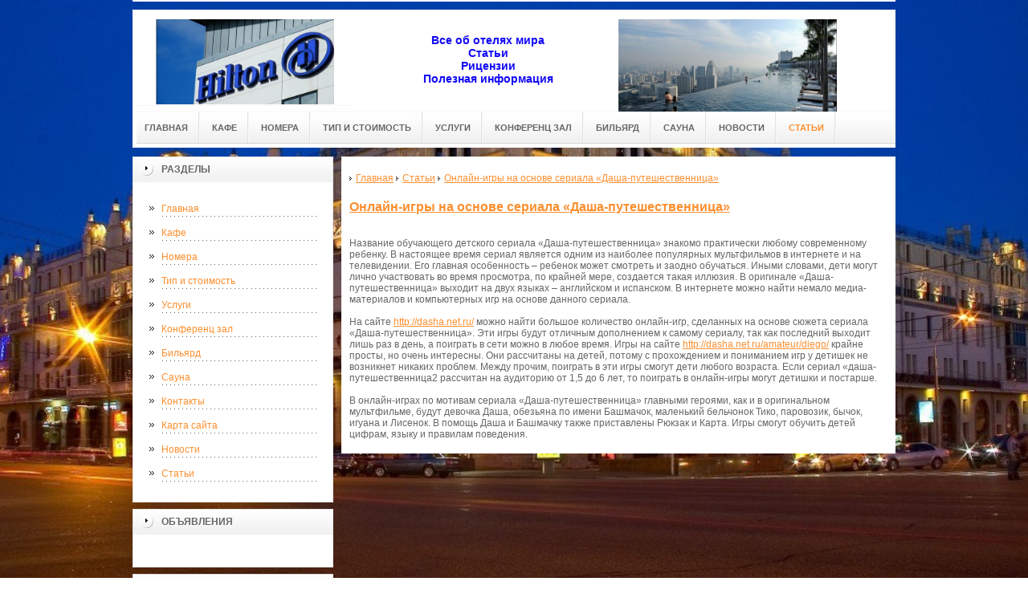

--- FILE ---
content_type: text/html; charset=UTF-8
request_url: http://eurouphotel.ru/stati/onlain-igry-na-osnove-seriala-dasha-puteshestvennitca
body_size: 7718
content:
<!DOCTYPE html PUBLIC "-//W3C//DTD XHTML 1.0 Transitional//EN" "http://www.w3.org/TR/xhtml1/DTD/xhtml1-transitional.dtd">

<html xmlns="http://www.w3.org/1999/xhtml" xml:lang="ru-ru" lang="ru-ru" >
<head>
<!-- SAPE RTB JS -->
<script
    async="async"
    src="//cdn-rtb.sape.ru/rtb-b/js/681/2/31681.js"
    type="text/javascript">
</script>
<!-- SAPE RTB END -->
<meta name='yandex-verification' content='4d0db69d17cb967a' />
<meta http-equiv="content-type" content="text/html; charset=utf-8" />

  <base href="https://www.eurouphotel.ru/" />
<meta name="copyright" content="©GOODPROFY">
<meta name='yandex-verification' content='467a163030b87ba2' />
  <meta name="description" content="">
  <meta name="keywords" content="">
  <meta name="viewport" content="width=1024">
  <title>Онлайн-игры на основе сериала «Даша-путешественница» | все об Отелях</title>
<link href="/assets/templates/at_skyjump/at_menu/at_menu/at-sosdmenu.css" rel="stylesheet" type="text/css" />
<link rel="stylesheet" href="/assets/templates/at_skyjump/css/template_css.css" type="text/css" />
<link rel="stylesheet" href="/assets/templates/at_skyjump/css/colors/color1.css" type="text/css" />
<link rel="stylesheet" media="screen" href="/assets/templates/at_skyjump/superfish/superfish-vertical.css" />
<!--[if IE]>
	<style type="text/css">
	.clearfix {display: inline-block;}
	</style>
<![endif]-->
<script language="javascript" type="text/javascript" src="//code.jquery.com/jquery-1.10.2.js"></script>

<link rel="stylesheet" href="/assets/templates/at_skyjump/fancybox/source/jquery.fancybox.css?v=2.1.5" type="text/css" media="screen" />
<script type="text/javascript" src="/assets/templates/at_skyjump/fancybox/source/jquery.fancybox.pack.js?v=2.1.5"></script>
<script type="text/javascript" charset="utf-8">

/*<![CDATA[*/

document.write ('<style type="text\/css">#at-tabmodulewrap .moduletable {display: none;}<\/style>');

/*]]>*/

</script>

<script language="javascript" type="text/javascript" src="/assets/templates/at_skyjump/scripts/at.script.js"></script>
<script src="/assets/templates/at_skyjump/superfish/superfish.js"></script>

<script>

$(document).ready(function() {
$('.fancybox').fancybox();
$("ul#menu-mt").superfish({

            animation: {height:'show'},   // slide-down effect without fade-in

            delay:     1200               // 1.2 second delay on mouseout

        });
});

</script>

<style>
    
    html{background: url(upload/bg.jpeg) no-repeat center center fixed; -webkit-background-size: cover;        -moz-background-size: cover;        -o-background-size: cover;        background-size: cover;}
    #at-col1 div.moduletable_menu.new a {line-height:10px;height:auto;padding: 5px 15px;background-image:none;}

</style>

</head>

<body class="wide zupa4" id="bd">



<a name="up" id="up"></a>



<!-- START WRAPPER -->

<div id="at-wrapper">

<div id="utop">

<div class="moduletable">
					

<div class="custom">
	</div>
		</div>

</div>

<!-- START HEADER -->

<div id="at-wrapheader" class="clearfix">



<!-- begin logo /////////////////////////////////-->

<a id="ulogo" title="все об Отелях" href="https://www.eurouphotel.ru/">



    <div class="custom">
	<p style="text-align: center;"><strong><span style="font-size: 12pt; font-family: times new roman,times;"><span style="font-size: 12pt; font-family: times new roman,times;"><img src="upload/logo.jpg" alt="все об Отелях" width="222"></span></span></strong></p></div>
    
</a>

<!-- end logo  ///////////////////////////////////-->



<div id="uaddress">



<div class="custom">
	    <p style="font-size: 14px; color: #1208f6; text-align: center;"><strong><br />Все об отелях мира<br />Статьи<br />Рицензии<br />Полезная информация</strong></p>
</div>
</div>



<div id="uphone">

<div class="custom"  >
	<p><img src="upload/logo2.jpg" alt="Комфортабельные гостиницы" width="272" height="145" /></p>
</div>

</div>

<!-- Start main navigation -->

<div id="at-wrapmainnavigation" class="clearfix">

<div id="at-mainnavigation">
<ul id="at-cssmenu" class="clearfix">
  <li class="menu-item0"><a href="https://www.eurouphotel.ru/"   class="first" id="menu1" title="Главная"><span class="menu-title">Главная</span></a></li> 
<li class="menu-item1"><a href="slaider/kafe"   id="menu296" title="Кафе"><span class="menu-title">Кафе</span></a></li> 
<li class="menu-item2"><a href="slaider/gostinitca-evropa"   id="menu295" title="Номера"><span class="menu-title">Номера</span></a></li> 
<li class="menu-item3"><a href="evropa"   id="menu310" title="Тип и стоимость"><span class="menu-title">Тип и стоимость</span></a></li> 
<li class="menu-item4"><a href="5-stars-hotels"   id="menu311" title="Услуги"><span class="menu-title">Услуги</span></a></li> 
<li class="menu-item5"><a href="slaider/konferentc-zal"   id="menu297" title="Конференц зал"><span class="menu-title">Конференц зал</span></a></li> 
<li class="menu-item6"><a href="slaider/biliard"   id="menu298" title="Бильярд"><span class="menu-title">Бильярд</span></a></li> 
<li class="menu-item7"><a href="slaider/sauna"   id="menu299" title="Сауна"><span class="menu-title">Сауна</span></a></li> 
<li class="menu-item10"><a href="novosti"   id="menu407" title="Новости"><span class="menu-title">Новости</span></a></li> 
<li class="menu-item11"><a href="stati"   class="last active" id="menu301" title="Статьи"><span class="menu-title">Статьи</span></a></li> 

</nav>

</div>
</div>
<!-- End of main navigation -->



<!-- Start user3 -->


<!-- End user3 -->



<!-- Start usertools -->

<div id="at-usertools">



</div>

<!-- End usertools -->



<!-- Start usertoolcolors -->

<div id="at-usercolors" class="clearfix">


</div>

<!-- End usertoolcolors -->



<!-- Start search -->


<!-- End search -->



</div>

<!-- END HEADER -->



<div id="at-containerwrap-fr">

<div id="at-container">



<div id="at-mainbody-fr">











</div>

<!-- Start column1 -->


<div id="at-col1">

<div class="at-innerpad">

		<div class="moduletable_menu">
					<h3>Разделы</h3>
					
<ul class="menu" id="menu-mt">
  <li  class="first"><a href="https://www.eurouphotel.ru/" title="Главная">Главная</a></li>
<li ><a href="slaider/kafe" title="Кафе">Кафе</a></li>
<li ><a href="slaider/gostinitca-evropa" title="Номера">Номера</a></li>
<li ><a href="evropa" title="Тип и стоимость">Тип и стоимость</a></li>
<li ><a href="5-stars-hotels" title="Услуги">Услуги</a></li>
<li ><a href="slaider/konferentc-zal" title="Конференц зал">Конференц зал</a></li>
<li ><a href="slaider/biliard" title="Бильярд">Бильярд</a></li>
<li ><a href="slaider/sauna" title="Сауна">Сауна</a></li>
<li ><a href="osnovnoi-razdel/konatkty" title="Контакты">Контакты</a></li>
<li ><a href="sitemap.xml" title="Карта сайта">Карта сайта</a></li>
<li ><a href="novosti" title="Новости">Новости</a></li>
<li  class="last active"><a href="stati" title="Статьи">Статьи</a></li>

</ul>   
		</div>
				            <div class="moduletable_menu new">
					<h3>Объявления</h3>

                    <p></p>
                    

		    </div>



<div class="moduletable">
					<h3><a href="novosti">Новости</a></h3>
					<div class="newsflash">
  <h4 class="newsflash-title">
			<a href="novosti/aktivnyi-otdykh-na-vode-turisticheskoe-oborudovanie" title="Активный отдых на воде: туристическое оборудование">
			Активный отдых на воде: туристическое оборудование</a>
		</h4>




<p>Активный отдых на воде становится отдельным видом развлечений. Соответственно, с каждым годом появляется всё больше продукции и товаров, которые этому виду отдыха посвящены.</p>

<a class="readmore" href="novosti/aktivnyi-otdykh-na-vode-turisticheskoe-oborudovanie">Подробнее...</a>	
<h4 class="newsflash-title">
			<a href="novosti/osobennosti-nezabyvaemoi-vstrechi-novogo-goda" title="Особенности незабываемой встречи Нового года">
			Особенности незабываемой встречи Нового года</a>
		</h4>




<p>Новый год можно смело отнести к тем моментам в нашей жизни, которые с нетерпением ждут все. </p>

<a class="readmore" href="novosti/osobennosti-nezabyvaemoi-vstrechi-novogo-goda">Подробнее...</a>	
<h4 class="newsflash-title">
			<a href="novosti/lakonichnyi-i-izyskannyi-landshaftnyi-dizain-na-landshaft-design-kiev-ua" title="Лаконичный и изысканный ландшафтный дизайн на landshaft-design.kiev.u">
			Лаконичный и изысканный ландшафтный дизайн на landshaft-design.kiev.u</a>
		</h4>




<p>Отдых на свежем воздухе становится все более популярным и актуальным. Для современного человека, который огромное количество времени и сил отдает работе, необходим постоянный и полноценный отдых.</p>

<a class="readmore" href="novosti/lakonichnyi-i-izyskannyi-landshaftnyi-dizain-na-landshaft-design-kiev-ua">Подробнее...</a>	
<h4 class="newsflash-title">
			<a href="novosti/zhizn-v-stolitce-i-podmoskove-pliusy-i-minusy" title="Жизнь в столице и Подмосковье – плюсы и минусы">
			Жизнь в столице и Подмосковье – плюсы и минусы</a>
		</h4>




<p>Готовясь приобретать недвижимость, жителям или будущим жителям Москвы приходится выбирать между двумя главными вариантами – городской квартирой и загородным домом. </p>

<a class="readmore" href="novosti/zhizn-v-stolitce-i-podmoskove-pliusy-i-minusy">Подробнее...</a>	
<h4 class="newsflash-title">
			<a href="novosti/kak-poekhat-s-rebenkom-v-parizhskii-disneilend-so-skromnym-biudzhetom" title="Как поехать с ребенком в парижский Диснейленд со скромным бюджетом">
			Как поехать с ребенком в парижский Диснейленд со скромным бюджетом</a>
		</h4>




<p>Диснейленд в Париже – островок счастья для детей и взрослых. Однако все ли могут позволить себе такое удовольствие? Чтобы недорого попасть сюда, нужен самолет и скидки на авиабилеты.</p>

<a class="readmore" href="novosti/kak-poekhat-s-rebenkom-v-parizhskii-disneilend-so-skromnym-biudzhetom">Подробнее...</a>	
<h4 class="newsflash-title">
			<a href="novosti/otdykh-i-prozhivanie-v-chernovtcakh" title="Отдых и проживание в Черновцах">
			Отдых и проживание в Черновцах</a>
		</h4>




<p>Черновцы – культурный и административный центр области на западе Украины, известной как Буковина. Это, без сомнения, один из красивейших украинских городов. </p>

<a class="readmore" href="novosti/otdykh-i-prozhivanie-v-chernovtcakh">Подробнее...</a>	
	

                    </div>
		    </div>

<div class="moduletable">
					<h3><a href="stati">Полезные статьи</a></h3>
					<div class="newsflash">
  <h4 class="newsflash-title">
			<a href="stati/kak-najti-deshevyie-sochi-omsk-aviabiletyi-sovetyi-i-lajfxaki.html" title="Как найти дешевые Сочи Омск авиабилеты: советы и лайфхаки">
			Как найти дешевые Сочи Омск авиабилеты: советы и лайфхаки</a>
		</h4>




<p>Планируете перелёт между южной столицей и сибирским мегаполисом? Тогда вам точно пригодятся советы, как выгодно купить Сочи Омск авиабилеты и не переплатить.</p>

<a class="readmore" href="stati/kak-najti-deshevyie-sochi-omsk-aviabiletyi-sovetyi-i-lajfxaki.html">Подробнее...</a>	
<h4 class="newsflash-title">
			<a href="stati/vavada-oficzialnyij-sajt-nadezhnoe-onlajn-kazino-dlya-azartnyix-igrokov.html" title="Вавада официальный сайт надежное онлайн-казино для азартных игроков">
			Вавада официальный сайт надежное онлайн-казино для азартных игроков</a>
		</h4>




<p>Вавада казино официальный портал — это не просто азартное заведение, а фактически реальная вселенная казино приключений, в центре которой находятся азартные игры. </p>

<a class="readmore" href="stati/vavada-oficzialnyij-sajt-nadezhnoe-onlajn-kazino-dlya-azartnyix-igrokov.html">Подробнее...</a>	
<h4 class="newsflash-title">
			<a href="stati/ket-kazino-registracziya-kakie-dannyie-nuzhno-ukazyivat.html" title="Кэт Казино регистрация какие данные нужно указывать">
			Кэт Казино регистрация какие данные нужно указывать</a>
		</h4>




<p>Зайдя на знаменитый ресурс казино развлечений Cat Casino, вы сразу узнаете его отпечаток с первого взгляда на вестибюль, характеризующийся комфортным и хорошо организованным интерфейсом. </p>

<a class="readmore" href="stati/ket-kazino-registracziya-kakie-dannyie-nuzhno-ukazyivat.html">Подробнее...</a>	
<h4 class="newsflash-title">
			<a href="stati/otlichie-obyichnoj-prostitutki-ot-vip-individualki.html" title="Отличие обычной проститутки от VIP индивидуалки">
			Отличие обычной проститутки от VIP индивидуалки</a>
		</h4>




<p>Обычная проститутка и VIP индивидуалка – это два разных уровня сексуальных услуг, предоставляемых секс-работницами. </p>

<a class="readmore" href="stati/otlichie-obyichnoj-prostitutki-ot-vip-individualki.html">Подробнее...</a>	
<h4 class="newsflash-title">
			<a href="stati/chto-takoe-sauna-kakie-vidyi-saun-byivaet.html" title="Что такое сауна? Какие виды саун бывает?">
			Что такое сауна? Какие виды саун бывает?</a>
		</h4>




<p>Сауна - это помещение, специально оборудованное для проведения процедур, направленных на релаксацию и оздоровление организма.</p>

<a class="readmore" href="stati/chto-takoe-sauna-kakie-vidyi-saun-byivaet.html">Подробнее...</a>	
<h4 class="newsflash-title">
			<a href="stati/chto-takoe-kompleks-stroitelnyij-opisanie-i-opredelenie-ponyatiya.html" title="Что такое комплекс строительный? Описание и определение понятия">
			Что такое комплекс строительный? Описание и определение понятия</a>
		</h4>




<p>Что такое комплекс строительный? Описание и определение понятия</p>

<a class="readmore" href="stati/chto-takoe-kompleks-stroitelnyij-opisanie-i-opredelenie-ponyatiya.html">Подробнее...</a>	
	
                    </div>
		    </div>

>
		



            <div class="moduletable_menu">
					<h3>Реклама</h3>
            					
                    <p><script type="text/javascript">
<!--
var _acic={dataProvider:10};(function(){var e=document.createElement("script");e.type="text/javascript";e.async=true;e.src="https://www.acint.net/aci.js";var t=document.getElementsByTagName("script")[0];t.parentNode.insertBefore(e,t)})()
//-->
</script><!--3650033220758--><div id='zhBR_3650033220758'></div></p>
            
                    <p><script async="async" src="https://w.uptolike.com/widgets/v1/zp.js?pid=lf6bdab76e0de06279b3a59d40ef52f7fbb039c67a" type="text/javascript"></script></p>
                    
                    <p></p>
                    <p><!--0f6516ab-->
</p>
                    <p></p>
          
		    </div>






</div>

</div>


<!-- End column1 -->


<!-- Start content -->

<div id="at-contentwrap">



<!-- START HEADER IMAGES -->


<!-- END HEADER IMAGES -->







<!-- /////////////  START LOGIN MESSAGE  ////////////////// -->


<div id="system-message-container">
</div>

<!-- /////////////  END LOGIN MESSAGE  ////////////////// -->



<!-- /////////////  Start Tabcolumn  ////////////////// -->



<!-- /////////////  End Tabcolumn  ////////////////// -->



<div id="at-content" >





<div class="item-page">
<ul class="B_crumbBox"><li class="B_firstCrumb" itemscope="itemscope" itemtype="http://data-vocabulary.org/Breadcrumb"><a class="B_homeCrumb" itemprop="url" rel="Главная" href="https://www.eurouphotel.ru/"><span itemprop="title">Главная</span></a></li>
   <li itemscope="itemscope" class="B_crumb" itemtype="http://data-vocabulary.org/Breadcrumb"><a class="B_crumb" itemprop="url" rel="Статьи" href="stati"><span itemprop="title">Статьи</span></a></li>
   <li class="B_lastCrumb" itemscope="itemscope" itemtype="http://data-vocabulary.org/Breadcrumb"><a class="B_currentCrumb" itemprop="url" rel="Онлайн-игры на основе сериала «Даша-путешественница»" href="stati/onlain-igry-na-osnove-seriala-dasha-puteshestvennitca"><span itemprop="title">Онлайн-игры на основе сериала «Даша-путешественница»</span></a></li>
</ul>
<h2>
			<a href="stati/onlain-igry-na-osnove-seriala-dasha-puteshestvennitca" title="Онлайн-игры на основе сериала «Даша-путешественница»">
		Онлайн-игры на основе сериала «Даша-путешественница»</a>
		</h2>
<p><br />Название обучающего детского сериала «Даша-путешественница» знакомо практически любому современному ребенку. В настоящее время сериал является одним из наиболее популярных мультфильмов в интернете и на телевидении. Его главная особенность – ребенок может смотреть и заодно обучаться. Иными словами, дети могут лично участвовать во время просмотра, по крайней мере, создается такая иллюзия. В оригинале «Даша-путешественница» выходит на двух языках – английском и испанском. В интернете можно найти немало медиа-материалов и компьютерных игр на основе данного сериала.<br /><br />На сайте <a href="http://dasha.net.ru/">http://dasha.net.ru/</a> можно найти большое количество онлайн-игр, сделанных на основе сюжета сериала «Даша-путешественница». Эти игры будут отличным дополнением к самому сериалу, так как последний выходит лишь раз в день, а поиграть в сети можно в любое время. Игры на сайте <a href="http://dasha.net.ru/amateur/diego/">http://dasha.net.ru/amateur/diego/</a> крайне просты, но очень интересны. Они рассчитаны на детей, потому с прохождением и пониманием игр у детишек не возникнет никаких проблем. Между прочим, поиграть в эти игры смогут дети любого возраста. Если сериал «даша-путешественница2 рассчитан на аудиторию от 1,5 до 6 лет, то поиграть в онлайн-игры могут детишки и постарше.<br /><br />В онлайн-играх по мотивам сериала «Даша-путешественница» главными героями, как и в оригинальном мультфильме, будут девочка Даша, обезьяна по имени Башмачок, маленький бельчонок Тико, паровозик, бычок, игуана и Лисенок. В помощь Даша и Башмачку также приставлены Рюкзак и Карта. Игры смогут обучить детей цифрам, языку и правилам поведения.</p>
 


</div>
<!-- /Item Page -->



<div class="newsflash">
</div>




</div>


</div>


<!-- The end of content -->




</div>

<!-- Start bottom modules -->






<!-- End bottom modules -->







</div>

</div>



<!-- Start main navigation -->
<div id="at-wrapmainnavigation-footer">
<div id="at-wrapmainnavigation" class="clearfix">

<div id="at-mainnavigation">
<ul id="at-cssmenu" class="clearfix">
  <li class="menu-item0"><a href="https://www.eurouphotel.ru/"   class="first" id="menu1" title="Главная"><span class="menu-title">Главная</span></a></li> 
<li class="menu-item1"><a href="slaider/kafe"   id="menu296" title="Кафе"><span class="menu-title">Кафе</span></a></li> 
<li class="menu-item2"><a href="slaider/gostinitca-evropa"   id="menu295" title="Номера"><span class="menu-title">Номера</span></a></li> 
<li class="menu-item3"><a href="evropa"   id="menu310" title="Тип и стоимость"><span class="menu-title">Тип и стоимость</span></a></li> 
<li class="menu-item4"><a href="5-stars-hotels"   id="menu311" title="Услуги"><span class="menu-title">Услуги</span></a></li> 
<li class="menu-item5"><a href="slaider/konferentc-zal"   id="menu297" title="Конференц зал"><span class="menu-title">Конференц зал</span></a></li> 
<li class="menu-item6"><a href="slaider/biliard"   id="menu298" title="Бильярд"><span class="menu-title">Бильярд</span></a></li> 
<li class="menu-item7"><a href="slaider/sauna"   id="menu299" title="Сауна"><span class="menu-title">Сауна</span></a></li> 
<li class="menu-item10"><a href="novosti"   id="menu407" title="Новости"><span class="menu-title">Новости</span></a></li> 
<li class="menu-item11"><a href="stati"   class="last active" id="menu301" title="Статьи"><span class="menu-title">Статьи</span></a></li> 

</nav>

</div>

</div>
</div>
<!-- End of main navigation -->

<!-- /////////////  Start Footer  ////////////////// -->

<div id="at-footerwrap">

<div id="at-footer">










    <center>

 Copyright © 2011-2026 "все об Отелях"

  </center>

    <br>

    <center>
<!-- Yandex.Metrika informer -->
<p><a href="https://metrika.yandex.ru/stat/?id=24325453&amp;from=informer" rel="nofollow" target="_blank"><img style="width: 88px; height: 31px; border: 0;" title="Яндекс.Метрика: данные за сегодня (просмотры, визиты и уникальные посетители)" onclick="try{Ya.Metrika.informer({i:this,id:24325453,lang:'ru'});return false}catch(e){}" src="http://informer.yandex.ru/informer/24325453/3_1_FFFFFFFF_EFEFEFFF_0_pageviews" alt="Яндекс.Метрика" /></a></p>
<!-- /Yandex.Metrika informer -->
<p> </p>
<!-- Yandex.Metrika counter -->
<script type="text/javascript">// <![CDATA[
(function (d, w, c) {
    (w[c] = w[c] || []).push(function() {
        try {
            w.yaCounter24325453 = new Ya.Metrika({id:24325453,
                    webvisor:true,
                    clickmap:true,
                    trackLinks:true,
                    accurateTrackBounce:true});
        } catch(e) { }
    });

    var n = d.getElementsByTagName("script")[0],
        s = d.createElement("script"),
        f = function () { n.parentNode.insertBefore(s, n); };
    s.type = "text/javascript";
    s.async = true;
    s.src = (d.location.protocol == "https:" ? "https:" : "http:") + "//mc.yandex.ru/metrika/watch.js";

    if (w.opera == "[object Opera]") {
        d.addEventListener("DOMContentLoaded", f, false);
    } else { f(); }
})(document, window, "yandex_metrika_callbacks");
// ]]></script>
<noscript><div><img src="//mc.yandex.ru/watch/24325453" style="position:absolute; left:-9999px;" alt="" /></div></noscript><!-- /Yandex.Metrika counter -->

  </center>

  

  

  

  

  

<!-- START GO TOP -->

<div id= "goup-image">

<a href="#up" title="Go up" style="text-decoration: none;"><img src="/assets/templates/at_skyjump/images/go-up.gif" title="Go up" alt="Go up" /></a>

</div>

<!-- END GO TOP -->



</div>

</div>



<!-- /////////////  End Footer ////////////////// -->

<!-- END WRAPPER-->



<!-- Start templatechooser -->


<div>


</div>


<!-- End templatechooser -->

</body>

</html>


--- FILE ---
content_type: application/javascript;charset=utf-8
request_url: https://w.uptolike.com/widgets/v1/version.js?cb=cb__utl_cb_share_1768934078464107
body_size: 396
content:
cb__utl_cb_share_1768934078464107('1ea92d09c43527572b24fe052f11127b');